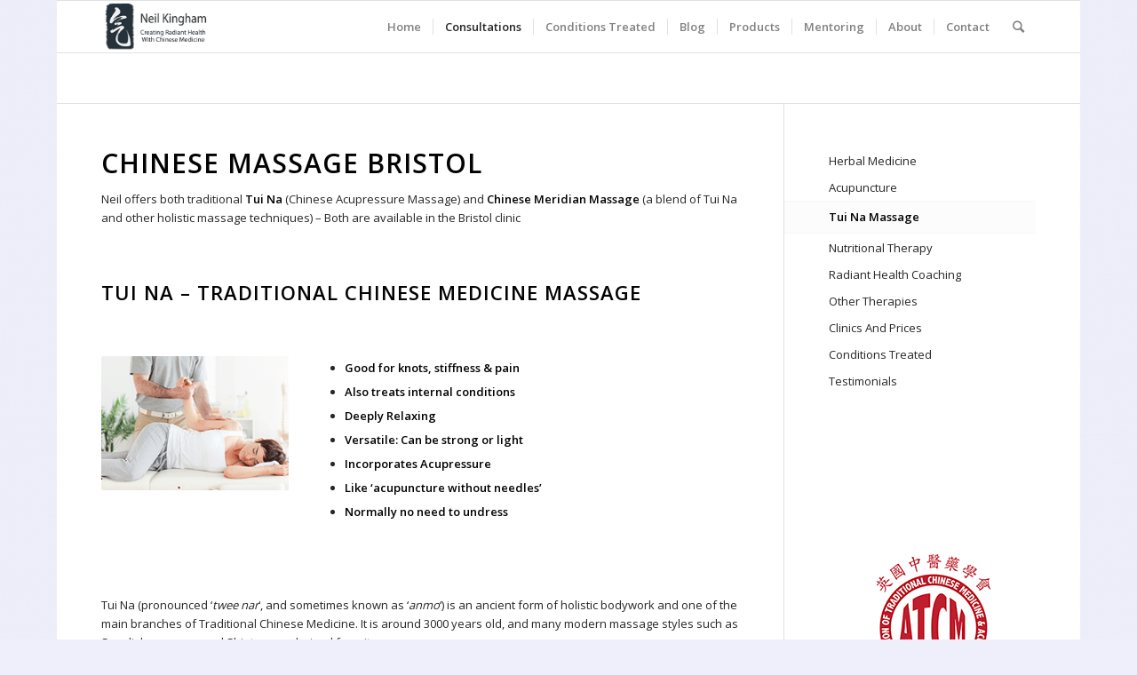

--- FILE ---
content_type: text/html; charset=UTF-8
request_url: https://www.neilkingham.com/consultations/tuinamassage/?s=
body_size: 15985
content:
<!DOCTYPE html>
<html lang="en-US" class="html_boxed responsive av-preloader-disabled av-custom-lightbox  html_header_top html_logo_left html_main_nav_header html_menu_right html_large html_header_sticky html_header_shrinking html_mobile_menu_phone html_header_searchicon html_content_align_center html_header_unstick_top_disabled html_header_stretch_disabled html_av-submenu-hidden html_av-submenu-display-click html_av-overlay-side html_av-overlay-side-classic html_av-submenu-noclone html_entry_id_1661 av-no-preview html_text_menu_active ">
<head>
<meta charset="UTF-8" />


<!-- mobile setting -->
<meta name="viewport" content="width=device-width, initial-scale=1, maximum-scale=1">

<!-- Scripts/CSS and wp_head hook -->
<meta name='robots' content='index, follow, max-image-preview:large, max-snippet:-1, max-video-preview:-1' />
<!-- Page hiding snippet (recommended)  -->
<style>.async-hide { opacity: 0 !important} </style>
<script>(function(a,s,y,n,c,h,i,d,e){s.className+=' '+y;h.start=1*new Date;
h.end=i=function(){s.className=s.className.replace(RegExp(' ?'+y),'')};
(a[n]=a[n]||[]).hide=h;setTimeout(function(){i();h.end=null},c);h.timeout=c;
})(window,document.documentElement,'async-hide','dataLayer',4000,
{'GTM-P6RT4KL':true});</script>


<!-- Google analytics code  -->
<script>
  (function(i,s,o,g,r,a,m){i['GoogleAnalyticsObject']=r;i[r]=i[r]||function(){
  (i[r].q=i[r].q||[]).push(arguments)},i[r].l=1*new Date();a=s.createElement(o),
  m=s.getElementsByTagName(o)[0];a.async=1;a.src=g;m.parentNode.insertBefore(a,m)
  })(window,document,'script','https://www.google-analytics.com/analytics.js','ga');
  ga('create', 'UA-19291750-1', 'auto');
  ga('require', 'GTM-P6RT4KL');
  ga('send', 'pageview');
</script>


	<!-- This site is optimized with the Yoast SEO plugin v26.8 - https://yoast.com/product/yoast-seo-wordpress/ -->
	<title>Tui Na Massage Bristol And South Wales | Neil Kingham</title>
	<meta name="description" content="Tui Na Chinese Massage Bristol. Traditional tuina massage from an experienced massage therapist, 14 year in practice | Central Bristol Clinic." />
	<link rel="canonical" href="https://www.neilkingham.com/consultations/tuinamassage/" />
	<meta property="og:locale" content="en_US" />
	<meta property="og:type" content="article" />
	<meta property="og:title" content="Tui Na Massage Bristol And South Wales | Neil Kingham" />
	<meta property="og:description" content="Tui Na Chinese Massage Bristol. Traditional tuina massage from an experienced massage therapist, 14 year in practice | Central Bristol Clinic." />
	<meta property="og:url" content="https://www.neilkingham.com/consultations/tuinamassage/" />
	<meta property="og:site_name" content="Neil Kingham" />
	<meta property="article:publisher" content="https://www.facebook.com/pages/Neil-Kingham-Chinese-Health-Arts/32912556566" />
	<meta property="article:modified_time" content="2024-12-04T14:39:26+00:00" />
	<meta name="twitter:card" content="summary_large_image" />
	<meta name="twitter:site" content="@neilkingham" />
	<meta name="twitter:label1" content="Est. reading time" />
	<meta name="twitter:data1" content="5 minutes" />
	<script type="application/ld+json" class="yoast-schema-graph">{"@context":"https://schema.org","@graph":[{"@type":"WebPage","@id":"https://www.neilkingham.com/consultations/tuinamassage/","url":"https://www.neilkingham.com/consultations/tuinamassage/","name":"Tui Na Massage Bristol And South Wales | Neil Kingham","isPartOf":{"@id":"https://www.neilkingham.com/#website"},"datePublished":"2015-04-15T11:34:37+00:00","dateModified":"2024-12-04T14:39:26+00:00","description":"Tui Na Chinese Massage Bristol. Traditional tuina massage from an experienced massage therapist, 14 year in practice | Central Bristol Clinic.","breadcrumb":{"@id":"https://www.neilkingham.com/consultations/tuinamassage/#breadcrumb"},"inLanguage":"en-US","potentialAction":[{"@type":"ReadAction","target":["https://www.neilkingham.com/consultations/tuinamassage/"]}]},{"@type":"BreadcrumbList","@id":"https://www.neilkingham.com/consultations/tuinamassage/#breadcrumb","itemListElement":[{"@type":"ListItem","position":1,"name":"Home","item":"https://www.neilkingham.com/home/"},{"@type":"ListItem","position":2,"name":"Consultations","item":"https://www.neilkingham.com/consultations/"},{"@type":"ListItem","position":3,"name":"Tui Na Massage"}]},{"@type":"WebSite","@id":"https://www.neilkingham.com/#website","url":"https://www.neilkingham.com/","name":"Neil Kingham","description":"Radiant Health with the Chinese Health Arts","potentialAction":[{"@type":"SearchAction","target":{"@type":"EntryPoint","urlTemplate":"https://www.neilkingham.com/?s={search_term_string}"},"query-input":{"@type":"PropertyValueSpecification","valueRequired":true,"valueName":"search_term_string"}}],"inLanguage":"en-US"}]}</script>
	<!-- / Yoast SEO plugin. -->


<link rel='dns-prefetch' href='//www.neilkingham.com' />
<link rel='dns-prefetch' href='//v0.wordpress.com' />
<link rel='preconnect' href='//i0.wp.com' />
<link rel='preconnect' href='//c0.wp.com' />
<link rel="alternate" type="application/rss+xml" title="Neil Kingham &raquo; Feed" href="https://www.neilkingham.com/feed/" />
<link rel="alternate" type="application/rss+xml" title="Neil Kingham &raquo; Comments Feed" href="https://www.neilkingham.com/comments/feed/" />
<link rel="alternate" title="oEmbed (JSON)" type="application/json+oembed" href="https://www.neilkingham.com/wp-json/oembed/1.0/embed?url=https%3A%2F%2Fwww.neilkingham.com%2Fconsultations%2Ftuinamassage%2F" />
<link rel="alternate" title="oEmbed (XML)" type="text/xml+oembed" href="https://www.neilkingham.com/wp-json/oembed/1.0/embed?url=https%3A%2F%2Fwww.neilkingham.com%2Fconsultations%2Ftuinamassage%2F&#038;format=xml" />

<!-- google webfont font replacement -->

			<script type='text/javascript'>
			if(!document.cookie.match(/aviaPrivacyGoogleWebfontsDisabled/)){
				(function() {
					var f = document.createElement('link');
					
					f.type 	= 'text/css';
					f.rel 	= 'stylesheet';
					f.href 	= '//fonts.googleapis.com/css?family=Open+Sans:400,600';
					f.id 	= 'avia-google-webfont';
					
					document.getElementsByTagName('head')[0].appendChild(f);
				})();
			}
			</script>
			<style id='wp-img-auto-sizes-contain-inline-css' type='text/css'>
img:is([sizes=auto i],[sizes^="auto," i]){contain-intrinsic-size:3000px 1500px}
/*# sourceURL=wp-img-auto-sizes-contain-inline-css */
</style>
<style id='wp-emoji-styles-inline-css' type='text/css'>

	img.wp-smiley, img.emoji {
		display: inline !important;
		border: none !important;
		box-shadow: none !important;
		height: 1em !important;
		width: 1em !important;
		margin: 0 0.07em !important;
		vertical-align: -0.1em !important;
		background: none !important;
		padding: 0 !important;
	}
/*# sourceURL=wp-emoji-styles-inline-css */
</style>
<style id='wp-block-library-inline-css' type='text/css'>
:root{--wp-block-synced-color:#7a00df;--wp-block-synced-color--rgb:122,0,223;--wp-bound-block-color:var(--wp-block-synced-color);--wp-editor-canvas-background:#ddd;--wp-admin-theme-color:#007cba;--wp-admin-theme-color--rgb:0,124,186;--wp-admin-theme-color-darker-10:#006ba1;--wp-admin-theme-color-darker-10--rgb:0,107,160.5;--wp-admin-theme-color-darker-20:#005a87;--wp-admin-theme-color-darker-20--rgb:0,90,135;--wp-admin-border-width-focus:2px}@media (min-resolution:192dpi){:root{--wp-admin-border-width-focus:1.5px}}.wp-element-button{cursor:pointer}:root .has-very-light-gray-background-color{background-color:#eee}:root .has-very-dark-gray-background-color{background-color:#313131}:root .has-very-light-gray-color{color:#eee}:root .has-very-dark-gray-color{color:#313131}:root .has-vivid-green-cyan-to-vivid-cyan-blue-gradient-background{background:linear-gradient(135deg,#00d084,#0693e3)}:root .has-purple-crush-gradient-background{background:linear-gradient(135deg,#34e2e4,#4721fb 50%,#ab1dfe)}:root .has-hazy-dawn-gradient-background{background:linear-gradient(135deg,#faaca8,#dad0ec)}:root .has-subdued-olive-gradient-background{background:linear-gradient(135deg,#fafae1,#67a671)}:root .has-atomic-cream-gradient-background{background:linear-gradient(135deg,#fdd79a,#004a59)}:root .has-nightshade-gradient-background{background:linear-gradient(135deg,#330968,#31cdcf)}:root .has-midnight-gradient-background{background:linear-gradient(135deg,#020381,#2874fc)}:root{--wp--preset--font-size--normal:16px;--wp--preset--font-size--huge:42px}.has-regular-font-size{font-size:1em}.has-larger-font-size{font-size:2.625em}.has-normal-font-size{font-size:var(--wp--preset--font-size--normal)}.has-huge-font-size{font-size:var(--wp--preset--font-size--huge)}.has-text-align-center{text-align:center}.has-text-align-left{text-align:left}.has-text-align-right{text-align:right}.has-fit-text{white-space:nowrap!important}#end-resizable-editor-section{display:none}.aligncenter{clear:both}.items-justified-left{justify-content:flex-start}.items-justified-center{justify-content:center}.items-justified-right{justify-content:flex-end}.items-justified-space-between{justify-content:space-between}.screen-reader-text{border:0;clip-path:inset(50%);height:1px;margin:-1px;overflow:hidden;padding:0;position:absolute;width:1px;word-wrap:normal!important}.screen-reader-text:focus{background-color:#ddd;clip-path:none;color:#444;display:block;font-size:1em;height:auto;left:5px;line-height:normal;padding:15px 23px 14px;text-decoration:none;top:5px;width:auto;z-index:100000}html :where(.has-border-color){border-style:solid}html :where([style*=border-top-color]){border-top-style:solid}html :where([style*=border-right-color]){border-right-style:solid}html :where([style*=border-bottom-color]){border-bottom-style:solid}html :where([style*=border-left-color]){border-left-style:solid}html :where([style*=border-width]){border-style:solid}html :where([style*=border-top-width]){border-top-style:solid}html :where([style*=border-right-width]){border-right-style:solid}html :where([style*=border-bottom-width]){border-bottom-style:solid}html :where([style*=border-left-width]){border-left-style:solid}html :where(img[class*=wp-image-]){height:auto;max-width:100%}:where(figure){margin:0 0 1em}html :where(.is-position-sticky){--wp-admin--admin-bar--position-offset:var(--wp-admin--admin-bar--height,0px)}@media screen and (max-width:600px){html :where(.is-position-sticky){--wp-admin--admin-bar--position-offset:0px}}

/*# sourceURL=wp-block-library-inline-css */
</style><style id='global-styles-inline-css' type='text/css'>
:root{--wp--preset--aspect-ratio--square: 1;--wp--preset--aspect-ratio--4-3: 4/3;--wp--preset--aspect-ratio--3-4: 3/4;--wp--preset--aspect-ratio--3-2: 3/2;--wp--preset--aspect-ratio--2-3: 2/3;--wp--preset--aspect-ratio--16-9: 16/9;--wp--preset--aspect-ratio--9-16: 9/16;--wp--preset--color--black: #000000;--wp--preset--color--cyan-bluish-gray: #abb8c3;--wp--preset--color--white: #ffffff;--wp--preset--color--pale-pink: #f78da7;--wp--preset--color--vivid-red: #cf2e2e;--wp--preset--color--luminous-vivid-orange: #ff6900;--wp--preset--color--luminous-vivid-amber: #fcb900;--wp--preset--color--light-green-cyan: #7bdcb5;--wp--preset--color--vivid-green-cyan: #00d084;--wp--preset--color--pale-cyan-blue: #8ed1fc;--wp--preset--color--vivid-cyan-blue: #0693e3;--wp--preset--color--vivid-purple: #9b51e0;--wp--preset--gradient--vivid-cyan-blue-to-vivid-purple: linear-gradient(135deg,rgb(6,147,227) 0%,rgb(155,81,224) 100%);--wp--preset--gradient--light-green-cyan-to-vivid-green-cyan: linear-gradient(135deg,rgb(122,220,180) 0%,rgb(0,208,130) 100%);--wp--preset--gradient--luminous-vivid-amber-to-luminous-vivid-orange: linear-gradient(135deg,rgb(252,185,0) 0%,rgb(255,105,0) 100%);--wp--preset--gradient--luminous-vivid-orange-to-vivid-red: linear-gradient(135deg,rgb(255,105,0) 0%,rgb(207,46,46) 100%);--wp--preset--gradient--very-light-gray-to-cyan-bluish-gray: linear-gradient(135deg,rgb(238,238,238) 0%,rgb(169,184,195) 100%);--wp--preset--gradient--cool-to-warm-spectrum: linear-gradient(135deg,rgb(74,234,220) 0%,rgb(151,120,209) 20%,rgb(207,42,186) 40%,rgb(238,44,130) 60%,rgb(251,105,98) 80%,rgb(254,248,76) 100%);--wp--preset--gradient--blush-light-purple: linear-gradient(135deg,rgb(255,206,236) 0%,rgb(152,150,240) 100%);--wp--preset--gradient--blush-bordeaux: linear-gradient(135deg,rgb(254,205,165) 0%,rgb(254,45,45) 50%,rgb(107,0,62) 100%);--wp--preset--gradient--luminous-dusk: linear-gradient(135deg,rgb(255,203,112) 0%,rgb(199,81,192) 50%,rgb(65,88,208) 100%);--wp--preset--gradient--pale-ocean: linear-gradient(135deg,rgb(255,245,203) 0%,rgb(182,227,212) 50%,rgb(51,167,181) 100%);--wp--preset--gradient--electric-grass: linear-gradient(135deg,rgb(202,248,128) 0%,rgb(113,206,126) 100%);--wp--preset--gradient--midnight: linear-gradient(135deg,rgb(2,3,129) 0%,rgb(40,116,252) 100%);--wp--preset--font-size--small: 13px;--wp--preset--font-size--medium: 20px;--wp--preset--font-size--large: 36px;--wp--preset--font-size--x-large: 42px;--wp--preset--spacing--20: 0.44rem;--wp--preset--spacing--30: 0.67rem;--wp--preset--spacing--40: 1rem;--wp--preset--spacing--50: 1.5rem;--wp--preset--spacing--60: 2.25rem;--wp--preset--spacing--70: 3.38rem;--wp--preset--spacing--80: 5.06rem;--wp--preset--shadow--natural: 6px 6px 9px rgba(0, 0, 0, 0.2);--wp--preset--shadow--deep: 12px 12px 50px rgba(0, 0, 0, 0.4);--wp--preset--shadow--sharp: 6px 6px 0px rgba(0, 0, 0, 0.2);--wp--preset--shadow--outlined: 6px 6px 0px -3px rgb(255, 255, 255), 6px 6px rgb(0, 0, 0);--wp--preset--shadow--crisp: 6px 6px 0px rgb(0, 0, 0);}:where(.is-layout-flex){gap: 0.5em;}:where(.is-layout-grid){gap: 0.5em;}body .is-layout-flex{display: flex;}.is-layout-flex{flex-wrap: wrap;align-items: center;}.is-layout-flex > :is(*, div){margin: 0;}body .is-layout-grid{display: grid;}.is-layout-grid > :is(*, div){margin: 0;}:where(.wp-block-columns.is-layout-flex){gap: 2em;}:where(.wp-block-columns.is-layout-grid){gap: 2em;}:where(.wp-block-post-template.is-layout-flex){gap: 1.25em;}:where(.wp-block-post-template.is-layout-grid){gap: 1.25em;}.has-black-color{color: var(--wp--preset--color--black) !important;}.has-cyan-bluish-gray-color{color: var(--wp--preset--color--cyan-bluish-gray) !important;}.has-white-color{color: var(--wp--preset--color--white) !important;}.has-pale-pink-color{color: var(--wp--preset--color--pale-pink) !important;}.has-vivid-red-color{color: var(--wp--preset--color--vivid-red) !important;}.has-luminous-vivid-orange-color{color: var(--wp--preset--color--luminous-vivid-orange) !important;}.has-luminous-vivid-amber-color{color: var(--wp--preset--color--luminous-vivid-amber) !important;}.has-light-green-cyan-color{color: var(--wp--preset--color--light-green-cyan) !important;}.has-vivid-green-cyan-color{color: var(--wp--preset--color--vivid-green-cyan) !important;}.has-pale-cyan-blue-color{color: var(--wp--preset--color--pale-cyan-blue) !important;}.has-vivid-cyan-blue-color{color: var(--wp--preset--color--vivid-cyan-blue) !important;}.has-vivid-purple-color{color: var(--wp--preset--color--vivid-purple) !important;}.has-black-background-color{background-color: var(--wp--preset--color--black) !important;}.has-cyan-bluish-gray-background-color{background-color: var(--wp--preset--color--cyan-bluish-gray) !important;}.has-white-background-color{background-color: var(--wp--preset--color--white) !important;}.has-pale-pink-background-color{background-color: var(--wp--preset--color--pale-pink) !important;}.has-vivid-red-background-color{background-color: var(--wp--preset--color--vivid-red) !important;}.has-luminous-vivid-orange-background-color{background-color: var(--wp--preset--color--luminous-vivid-orange) !important;}.has-luminous-vivid-amber-background-color{background-color: var(--wp--preset--color--luminous-vivid-amber) !important;}.has-light-green-cyan-background-color{background-color: var(--wp--preset--color--light-green-cyan) !important;}.has-vivid-green-cyan-background-color{background-color: var(--wp--preset--color--vivid-green-cyan) !important;}.has-pale-cyan-blue-background-color{background-color: var(--wp--preset--color--pale-cyan-blue) !important;}.has-vivid-cyan-blue-background-color{background-color: var(--wp--preset--color--vivid-cyan-blue) !important;}.has-vivid-purple-background-color{background-color: var(--wp--preset--color--vivid-purple) !important;}.has-black-border-color{border-color: var(--wp--preset--color--black) !important;}.has-cyan-bluish-gray-border-color{border-color: var(--wp--preset--color--cyan-bluish-gray) !important;}.has-white-border-color{border-color: var(--wp--preset--color--white) !important;}.has-pale-pink-border-color{border-color: var(--wp--preset--color--pale-pink) !important;}.has-vivid-red-border-color{border-color: var(--wp--preset--color--vivid-red) !important;}.has-luminous-vivid-orange-border-color{border-color: var(--wp--preset--color--luminous-vivid-orange) !important;}.has-luminous-vivid-amber-border-color{border-color: var(--wp--preset--color--luminous-vivid-amber) !important;}.has-light-green-cyan-border-color{border-color: var(--wp--preset--color--light-green-cyan) !important;}.has-vivid-green-cyan-border-color{border-color: var(--wp--preset--color--vivid-green-cyan) !important;}.has-pale-cyan-blue-border-color{border-color: var(--wp--preset--color--pale-cyan-blue) !important;}.has-vivid-cyan-blue-border-color{border-color: var(--wp--preset--color--vivid-cyan-blue) !important;}.has-vivid-purple-border-color{border-color: var(--wp--preset--color--vivid-purple) !important;}.has-vivid-cyan-blue-to-vivid-purple-gradient-background{background: var(--wp--preset--gradient--vivid-cyan-blue-to-vivid-purple) !important;}.has-light-green-cyan-to-vivid-green-cyan-gradient-background{background: var(--wp--preset--gradient--light-green-cyan-to-vivid-green-cyan) !important;}.has-luminous-vivid-amber-to-luminous-vivid-orange-gradient-background{background: var(--wp--preset--gradient--luminous-vivid-amber-to-luminous-vivid-orange) !important;}.has-luminous-vivid-orange-to-vivid-red-gradient-background{background: var(--wp--preset--gradient--luminous-vivid-orange-to-vivid-red) !important;}.has-very-light-gray-to-cyan-bluish-gray-gradient-background{background: var(--wp--preset--gradient--very-light-gray-to-cyan-bluish-gray) !important;}.has-cool-to-warm-spectrum-gradient-background{background: var(--wp--preset--gradient--cool-to-warm-spectrum) !important;}.has-blush-light-purple-gradient-background{background: var(--wp--preset--gradient--blush-light-purple) !important;}.has-blush-bordeaux-gradient-background{background: var(--wp--preset--gradient--blush-bordeaux) !important;}.has-luminous-dusk-gradient-background{background: var(--wp--preset--gradient--luminous-dusk) !important;}.has-pale-ocean-gradient-background{background: var(--wp--preset--gradient--pale-ocean) !important;}.has-electric-grass-gradient-background{background: var(--wp--preset--gradient--electric-grass) !important;}.has-midnight-gradient-background{background: var(--wp--preset--gradient--midnight) !important;}.has-small-font-size{font-size: var(--wp--preset--font-size--small) !important;}.has-medium-font-size{font-size: var(--wp--preset--font-size--medium) !important;}.has-large-font-size{font-size: var(--wp--preset--font-size--large) !important;}.has-x-large-font-size{font-size: var(--wp--preset--font-size--x-large) !important;}
/*# sourceURL=global-styles-inline-css */
</style>

<style id='classic-theme-styles-inline-css' type='text/css'>
/*! This file is auto-generated */
.wp-block-button__link{color:#fff;background-color:#32373c;border-radius:9999px;box-shadow:none;text-decoration:none;padding:calc(.667em + 2px) calc(1.333em + 2px);font-size:1.125em}.wp-block-file__button{background:#32373c;color:#fff;text-decoration:none}
/*# sourceURL=/wp-includes/css/classic-themes.min.css */
</style>
<link rel='stylesheet' id='gdpr-css' href='https://www.neilkingham.com/wp-content/plugins/gdpr/dist/css/public.css?ver=2.1.2' type='text/css' media='all' />
<link rel='stylesheet' id='avia-merged-styles-css' href='https://www.neilkingham.com/wp-content/uploads/dynamic_avia/avia-merged-styles-dcaf301aaeb8489d0758b0bc82c7aa43.css' type='text/css' media='all' />
<script type="text/javascript" src="https://c0.wp.com/c/6.9/wp-includes/js/jquery/jquery.min.js" id="jquery-core-js"></script>
<script type="text/javascript" src="https://c0.wp.com/c/6.9/wp-includes/js/jquery/jquery-migrate.min.js" id="jquery-migrate-js"></script>
<script type="text/javascript" id="gdpr-js-extra">
/* <![CDATA[ */
var GDPR = {"ajaxurl":"https://www.neilkingham.com/wp-admin/admin-ajax.php","logouturl":"","i18n":{"aborting":"Aborting","logging_out":"You are being logged out.","continue":"Continue","cancel":"Cancel","ok":"OK","close_account":"Close your account?","close_account_warning":"Your account will be closed and all data will be permanently deleted and cannot be recovered. Are you sure?","are_you_sure":"Are you sure?","policy_disagree":"By disagreeing you will no longer have access to our site and will be logged out."},"is_user_logged_in":"","refresh":"1"};
//# sourceURL=gdpr-js-extra
/* ]]> */
</script>
<script type="text/javascript" src="https://www.neilkingham.com/wp-content/plugins/gdpr/dist/js/public.js?ver=2.1.2" id="gdpr-js"></script>
<script type="text/javascript" src="https://www.neilkingham.com/wp-content/plugins/intelly-countdown/assets/deps/moment/moment.js?v=2.0.8&amp;ver=6.9" id="ICP__moment-js"></script>
<script type="text/javascript" src="https://www.neilkingham.com/wp-content/plugins/intelly-countdown/assets/js/icp.library.js?v=2.0.8&amp;ver=6.9" id="ICP__icp.library-js"></script>
<link rel="https://api.w.org/" href="https://www.neilkingham.com/wp-json/" /><link rel="alternate" title="JSON" type="application/json" href="https://www.neilkingham.com/wp-json/wp/v2/pages/1661" /><link rel="EditURI" type="application/rsd+xml" title="RSD" href="https://www.neilkingham.com/xmlrpc.php?rsd" />
<meta name="generator" content="WordPress 6.9" />
<link rel='shortlink' href='https://wp.me/P7yeYq-qN' />
<link rel="profile" href="http://gmpg.org/xfn/11" />
<link rel="alternate" type="application/rss+xml" title="Neil Kingham RSS2 Feed" href="https://www.neilkingham.com/feed/" />
<link rel="pingback" href="https://www.neilkingham.com/xmlrpc.php" />
<!--[if lt IE 9]><script src="https://www.neilkingham.com/wp-content/themes/enfold/js/html5shiv.js"></script><![endif]-->


<!-- To speed up the rendering and to display the site as fast as possible to the user we include some styles and scripts for above the fold content inline -->
<script type="text/javascript">'use strict';var avia_is_mobile=!1;if(/Android|webOS|iPhone|iPad|iPod|BlackBerry|IEMobile|Opera Mini/i.test(navigator.userAgent)&&'ontouchstart' in document.documentElement){avia_is_mobile=!0;document.documentElement.className+=' avia_mobile '}
else{document.documentElement.className+=' avia_desktop '};document.documentElement.className+=' js_active ';(function(){var e=['-webkit-','-moz-','-ms-',''],n='';for(var t in e){if(e[t]+'transform' in document.documentElement.style){document.documentElement.className+=' avia_transform ';n=e[t]+'transform'};if(e[t]+'perspective' in document.documentElement.style)document.documentElement.className+=' avia_transform3d '};if(typeof document.getElementsByClassName=='function'&&typeof document.documentElement.getBoundingClientRect=='function'&&avia_is_mobile==!1){if(n&&window.innerHeight>0){setTimeout(function(){var e=0,o={},a=0,t=document.getElementsByClassName('av-parallax'),i=window.pageYOffset||document.documentElement.scrollTop;for(e=0;e<t.length;e++){t[e].style.top='0px';o=t[e].getBoundingClientRect();a=Math.ceil((window.innerHeight+i-o.top)*0.3);t[e].style[n]='translate(0px, '+a+'px)';t[e].style.top='auto';t[e].className+=' enabled-parallax '}},50)}}})();</script><style type='text/css'>
@font-face {font-family: 'entypo-fontello'; font-weight: normal; font-style: normal;
src: url('https://www.neilkingham.com/wp-content/themes/enfold/config-templatebuilder/avia-template-builder/assets/fonts/entypo-fontello.eot');
src: url('https://www.neilkingham.com/wp-content/themes/enfold/config-templatebuilder/avia-template-builder/assets/fonts/entypo-fontello.eot?#iefix') format('embedded-opentype'), 
url('https://www.neilkingham.com/wp-content/themes/enfold/config-templatebuilder/avia-template-builder/assets/fonts/entypo-fontello.woff') format('woff'), 
url('https://www.neilkingham.com/wp-content/themes/enfold/config-templatebuilder/avia-template-builder/assets/fonts/entypo-fontello.ttf') format('truetype'), 
url('https://www.neilkingham.com/wp-content/themes/enfold/config-templatebuilder/avia-template-builder/assets/fonts/entypo-fontello.svg#entypo-fontello') format('svg');
} #top .avia-font-entypo-fontello, body .avia-font-entypo-fontello, html body [data-av_iconfont='entypo-fontello']:before{ font-family: 'entypo-fontello'; }
</style>

<!--
Debugging Info for Theme support: 

Theme: Enfold
Version: 4.4.1
Installed: enfold
AviaFramework Version: 4.7
AviaBuilder Version: 0.9.5
aviaElementManager Version: 1.0.1
ML:2048-PU:21-PLA:16
WP:6.9
Compress: CSS:all theme files - JS:all theme files
Updates: enabled
PLAu:12
-->
</head>




<body id="top" class="wp-singular page-template-default page page-id-1661 page-child parent-pageid-1693 wp-theme-enfold  rtl_columns boxed open_sans" itemscope="itemscope" itemtype="https://schema.org/WebPage" >



	
	<div id='wrap_all'>

	
<header id='header' class='all_colors header_color light_bg_color  av_header_top av_logo_left av_main_nav_header av_menu_right av_large av_header_sticky av_header_shrinking av_header_stretch_disabled av_mobile_menu_phone av_header_searchicon av_header_unstick_top_disabled av_seperator_small_border av_bottom_nav_disabled '  role="banner" itemscope="itemscope" itemtype="https://schema.org/WPHeader" >

		<div  id='header_main' class='container_wrap container_wrap_logo'>
	
        <div class='container av-logo-container'><div class='inner-container'><span class='logo'><a href='https://www.neilkingham.com/'><img height='100' width='300' src='https://www.neilkingham.com/wp-content/uploads/2016/04/logo-painted.gif' alt='Neil Kingham' /></a></span><nav class='main_menu' data-selectname='Select a page'  role="navigation" itemscope="itemscope" itemtype="https://schema.org/SiteNavigationElement" ><div class="avia-menu av-main-nav-wrap"><ul id="avia-menu" class="menu av-main-nav"><li id="menu-item-2026" class="menu-item menu-item-type-post_type menu-item-object-page menu-item-home menu-item-top-level menu-item-top-level-1"><a href="https://www.neilkingham.com/" itemprop="url"><span class="avia-bullet"></span><span class="avia-menu-text">Home</span><span class="avia-menu-fx"><span class="avia-arrow-wrap"><span class="avia-arrow"></span></span></span></a></li>
<li id="menu-item-1738" class="menu-item menu-item-type-post_type menu-item-object-page current-page-ancestor current-menu-ancestor current-menu-parent current-page-parent current_page_parent current_page_ancestor menu-item-has-children menu-item-mega-parent  menu-item-top-level menu-item-top-level-2"><a href="https://www.neilkingham.com/consultations/" itemprop="url"><span class="avia-bullet"></span><span class="avia-menu-text">Consultations</span><span class="avia-menu-fx"><span class="avia-arrow-wrap"><span class="avia-arrow"></span></span></span></a>
<div class='avia_mega_div avia_mega6 twelve units'>

<ul class="sub-menu">
	<li id="menu-item-2999" class="menu-item menu-item-type-post_type menu-item-object-page avia_mega_menu_columns_6 three units  avia_mega_menu_columns_first"><span class='mega_menu_title heading-color av-special-font'><a href='https://www.neilkingham.com/consultations/herbal-medicine/'>Herbal Medicine</a></span></li>
	<li id="menu-item-2994" class="menu-item menu-item-type-post_type menu-item-object-page avia_mega_menu_columns_6 three units "><span class='mega_menu_title heading-color av-special-font'><a href='https://www.neilkingham.com/consultations/bristolacupuncture/'>Acupuncture</a></span></li>
	<li id="menu-item-2995" class="menu-item menu-item-type-post_type menu-item-object-page current-menu-item page_item page-item-1661 current_page_item avia_mega_menu_columns_6 three units "><span class='mega_menu_title heading-color av-special-font'><a href='https://www.neilkingham.com/consultations/tuinamassage/'>Tui Na Massage</a></span></li>
	<li id="menu-item-2996" class="menu-item menu-item-type-post_type menu-item-object-page avia_mega_menu_columns_6 three units "><span class='mega_menu_title heading-color av-special-font'><a href='https://www.neilkingham.com/consultations/nutrition-bristol-online/'>Nutrition</a></span></li>
	<li id="menu-item-2997" class="menu-item menu-item-type-post_type menu-item-object-page avia_mega_menu_columns_6 three units "><span class='mega_menu_title heading-color av-special-font'><a href='https://www.neilkingham.com/consultations/other-therapies/'>Other Therapies</a></span></li>
	<li id="menu-item-2998" class="menu-item menu-item-type-post_type menu-item-object-page avia_mega_menu_columns_6 three units avia_mega_menu_columns_last"><span class='mega_menu_title heading-color av-special-font'><a href='https://www.neilkingham.com/consultations/clinics/'>Clinics And Prices</a></span></li>

</ul><ul class="sub-menu avia_mega_hr">
	<li id="menu-item-3801" class="menu-item menu-item-type-post_type menu-item-object-page avia_mega_menu_columns_1 three units avia_mega_menu_columns_last avia_mega_menu_columns_first"><span class='mega_menu_title heading-color av-special-font'><a href='https://www.neilkingham.com/consultations/feedback/'>Testimonials</a></span></li>
</ul>

</div>
</li>
<li id="menu-item-3000" class="menu-item menu-item-type-post_type menu-item-object-page menu-item-top-level menu-item-top-level-3"><a href="https://www.neilkingham.com/consultations/conditions-treated/" itemprop="url"><span class="avia-bullet"></span><span class="avia-menu-text">Conditions Treated</span><span class="avia-menu-fx"><span class="avia-arrow-wrap"><span class="avia-arrow"></span></span></span></a></li>
<li id="menu-item-655" class="menu-item menu-item-type-post_type menu-item-object-page menu-item-top-level menu-item-top-level-4"><a href="https://www.neilkingham.com/blog/" itemprop="url"><span class="avia-bullet"></span><span class="avia-menu-text">Blog</span><span class="avia-menu-fx"><span class="avia-arrow-wrap"><span class="avia-arrow"></span></span></span></a></li>
<li id="menu-item-750" class="menu-item menu-item-type-post_type menu-item-object-page menu-item-top-level menu-item-top-level-5"><a href="https://www.neilkingham.com/products/" itemprop="url"><span class="avia-bullet"></span><span class="avia-menu-text">Products</span><span class="avia-menu-fx"><span class="avia-arrow-wrap"><span class="avia-arrow"></span></span></span></a></li>
<li id="menu-item-2015" class="menu-item menu-item-type-post_type menu-item-object-page menu-item-top-level menu-item-top-level-6"><a href="https://www.neilkingham.com/mentoring/" itemprop="url"><span class="avia-bullet"></span><span class="avia-menu-text">Mentoring</span><span class="avia-menu-fx"><span class="avia-arrow-wrap"><span class="avia-arrow"></span></span></span></a></li>
<li id="menu-item-475" class="menu-item menu-item-type-post_type menu-item-object-page menu-item-top-level menu-item-top-level-7"><a href="https://www.neilkingham.com/about/" itemprop="url"><span class="avia-bullet"></span><span class="avia-menu-text">About</span><span class="avia-menu-subtext">About Neil Neil has been involved in the Chinese healing arts for over 14 years. His interest in the area began with T’ai Chi and Qi Gong, and these disciplines remain an important part of his own practice today. He has trained in the UK and China, and runs a busy practice in the UK in Bristol and South Wales. He is a great believer in using the Chinese health arts to prevent illness and disease, and maintain optimum health. Neil is a respected writer and teacher in the field of Chinese medicine, and specialises in teaching the concepts and techniques of Chinese Medicine to lay audiences. He is also a founder member of the UK Register of Tui Na Chinese Massage. Neil is an experienced practitioner and course and workshop leader, and has worked in diverse settings with corporate groups, young sports-people, children with learning difficulties, and various health organisations. About this site This blog covers all aspects of the Chinese health arts, and related subjects: Tai Chi, Qi gong, Acupuncture, Tui Na massage and Acupressure, Diet and Nutrition, Herbs, Chinese medical theory, and lots more! If there is anything you would like to see, feel free to contact…</span><span class="avia-menu-fx"><span class="avia-arrow-wrap"><span class="avia-arrow"></span></span></span></a></li>
<li id="menu-item-476" class="menu-item menu-item-type-post_type menu-item-object-page menu-item-top-level menu-item-top-level-8"><a href="https://www.neilkingham.com/contact/" itemprop="url"><span class="avia-bullet"></span><span class="avia-menu-text">Contact</span><span class="avia-menu-subtext">For further information, or if you have any questions, please use the form below Name: Email: Enquiry:</span><span class="avia-menu-fx"><span class="avia-arrow-wrap"><span class="avia-arrow"></span></span></span></a></li>
<li id="menu-item-search" class="noMobile menu-item menu-item-search-dropdown menu-item-avia-special">
							<a href="?s=" data-avia-search-tooltip="

&lt;form action=&quot;https://www.neilkingham.com/&quot; id=&quot;searchform&quot; method=&quot;get&quot; class=&quot;&quot;&gt;
	&lt;div&gt;
		&lt;input type=&quot;submit&quot; value=&quot;&quot; id=&quot;searchsubmit&quot; class=&quot;button avia-font-entypo-fontello&quot; /&gt;
		&lt;input type=&quot;text&quot; id=&quot;s&quot; name=&quot;s&quot; value=&quot;&quot; placeholder='Search' /&gt;
			&lt;/div&gt;
&lt;/form&gt;" aria-hidden='true' data-av_icon='' data-av_iconfont='entypo-fontello'><span class="avia_hidden_link_text">Search</span></a>
	        		   </li><li class="av-burger-menu-main menu-item-avia-special ">
	        			<a href="#">
							<span class="av-hamburger av-hamburger--spin av-js-hamburger">
					        <span class="av-hamburger-box">
						          <span class="av-hamburger-inner"></span>
						          <strong>Menu</strong>
					        </span>
							</span>
						</a>
	        		   </li></ul></div></nav></div> </div> 
		<!-- end container_wrap-->
		</div>
		
		<div class='header_bg'></div>

<!-- end header -->
</header>
		
	<div id='main' class='all_colors' data-scroll-offset='116'>

	<div  class='main_color container_wrap_first container_wrap sidebar_right'   ><div class='container' ><main  role="main" itemprop="mainContentOfPage"  class='template-page content  av-content-small alpha units'><div class='post-entry post-entry-type-page post-entry-1661'><div class='entry-content-wrapper clearfix'><div class="flex_column av_one_full  flex_column_div first  avia-builder-el-0  el_before_av_one_full  avia-builder-el-first  " ><section class="av_textblock_section "  itemscope="itemscope" itemtype="https://schema.org/CreativeWork" ><div class='avia_textblock  '   itemprop="text" ><h1>Chinese Massage Bristol</h1>
<p>Neil offers both traditional<strong> Tui Na</strong> (Chinese Acupressure Massage) and <strong>Chinese Meridian Massage</strong> (a blend of Tui Na and other holistic massage techniques) &#8211; Both are available in the Bristol clinic</p>
</div></section></div><div class="flex_column av_one_full  flex_column_div first  avia-builder-el-2  el_after_av_one_full  el_before_av_one_third  column-top-margin" ><section class="av_textblock_section "  itemscope="itemscope" itemtype="https://schema.org/CreativeWork" ><div class='avia_textblock  '   itemprop="text" ><h2>Tui Na &#8211; Traditional Chinese Medicine Massage</h2>
</div></section></div></p>
<div class="flex_column av_one_third  flex_column_div first  avia-builder-el-4  el_after_av_one_full  el_before_av_two_third  column-top-margin" ><div class='avia-image-container  av-styling-    avia-builder-el-5  avia-builder-el-no-sibling  avia-align-center '  itemprop="ImageObject" itemscope="itemscope" itemtype="https://schema.org/ImageObject"  ><div class='avia-image-container-inner'><div class='avia-image-overlay-wrap'><img class='avia_image ' src='https://i0.wp.com/www.neilkingham.com/wp-content/uploads/2015/04/tuinamassage.gif?fit=247%2C177&ssl=1' alt='tuina massage' title='tuina massage' height="177"width="247"  itemprop="thumbnailUrl"  /></div></div></div></div>
<div class="flex_column av_two_third  flex_column_div av-zero-column-padding   avia-builder-el-6  el_after_av_one_third  el_before_av_one_full  column-top-margin" style='border-radius:0px; '><section class="av_textblock_section "  itemscope="itemscope" itemtype="https://schema.org/CreativeWork" ><div class='avia_textblock  '   itemprop="text" ><ul>
<li><strong>Good for knots, stiffness &#038; pain</strong></li>
<li><strong>Also treats internal conditions</strong></li>
<li><strong>Deeply Relaxing</strong></li>
<li><strong>Versatile: Can be strong or light</strong></li>
<li><strong>Incorporates Acupressure</strong></li>
<li><strong>Like &#8216;acupuncture without needles&#8217;</strong></li>
<li><strong>Normally no need to undress</strong></li>
</ul>
</div></section></div>
<div class="flex_column av_one_full  flex_column_div first  avia-builder-el-8  el_after_av_two_third  el_before_av_one_full  column-top-margin" ><section class="av_textblock_section "  itemscope="itemscope" itemtype="https://schema.org/CreativeWork" ><div class='avia_textblock  '   itemprop="text" ><p>Tui Na (pronounced &#8216;<em>twee nar</em>&#8216;, and sometimes known as &#8216;<em>anmo</em>&#8216;) is an ancient form of holistic bodywork and one of the main branches of Traditional Chinese Medicine. It is around 3000 years old, and many modern massage styles such as Swedish massage and Shiatsu are derived from it.</p>
<p>As a truly holistic massage, it is effective for all manner of <strong>physical and muscular problems</strong> and is also a kind of &#8216;acupuncture without needles&#8217; which is able to treat the same <strong>internal conditions</strong> as acupuncture.</p>
<p>Tui Na massage therapists work with both the physical body and the energetic body; They use what you would recognize as massage techniques to ease the knots and tension out of muscles, and at the same time work with the meridians and acupoints to regulate and balance the flow of energy (Qi).</p>
<p>Sometimes, Chinese Tui Na is called<strong> &#8216;acupressure massage</strong>&#8216; as it uses acupressure, and other manual techniques, to stimulate the same points that are used in acupuncture.</p>
<h2>What Does Tui Na Massage Therapy Feel Like?</h2>
<p>Tui Na massage can be broadly divided into Yin and Yang styles.<em><strong> Yin Style Tui Na</strong></em>, sometimes called &#8216;Qi Gong Tui Na&#8217; is a very gentle healing practice using a light touch. It regulates and balances the energy (Qi), clearing stagnation and strengthening organ function. It is a deeply <strong>calming and relaxing</strong> massage treatment and is suitable for all internal conditions, stress management and for those who prefer a light touch or who dislike strong massage.</p>
<p><em><strong>Yang style Tui Na</strong></em> is a more physical treatment that uses <em>deep penetrating techniques</em> to break down muscular tension. It is extremely effective on <strong>knots and tight muscles</strong>, but without being painful as some deep massages can be. It is similar to deep tissue massage or sports massage and is very effective for pain relief and very tense or knotted muscles.</p>
<p align="left">In actual fact, the skilled practitioner will use both Yin and Yang techniques as required, and most treatments are somewhere between the 2 extremes. There are no set routines, and treatments are always<strong> tailored to each person </strong>depending on individual needs. Although there may be tender areas, it will never be painful!</p>
<p align="left">Tui Na massages are performed through clothing, so it&#8217;s best to wear something light and comfortable.</p>
<h2>What Can Tui Na Treat?<img data-recalc-dims="1" fetchpriority="high" decoding="async" class="size-full wp-image-2408 alignright" src="https://i0.wp.com/www.neilkingham.com/wp-content/uploads/2015/04/tuina.png?resize=300%2C200" alt="tuina" width="300" height="200" /></h2>
<p>The theory of Tui Na massage is the same as that of Acupuncture, so it has the same detailed diagnostic methods and complex understanding of the body and mind, and it can be used as an effective alternative to acupuncture treatment. This is what marks it as separate from most other massages. In Tui Na, the therapy is inseparable from the theory.</p>
<p>This holistic approach makes Tui Na suitable for far more than just <strong>muscular</strong> problems. In fact, it can be successfully used for the same kinds of conditions as acupuncture, and is the best kind of massage for treating <strong>respiratory, circulatory, digestive, psychoemotional</strong> and <strong>hormonal</strong> as well as other more internal health conditions. As well as its use for specific problems and illnesses, tui na massage benefits overall well-being and health maintenance.</p>
<p>Tui Na is rapidly gaining exposure and popularity in the UK. The newly formed <a href="http://www.ukrtcm.org">Register of Tui Na Chinese Massage</a>, of which Neil is a founding member, has been created to ensure high standards of training and practice, allowing members of the public to ensure that they in the hands of a skilled and fully qualified practitioner.</p>
<p>For more information, see <a title="Conditions Treated" href="https://neilkingham.com/consultations/conditions-treated/">conditions treated</a></p>
</div></section></div>
<div class="flex_column av_one_full  flex_column_div first  avia-builder-el-10  el_after_av_one_full  el_before_av_one_third  column-top-margin" ><section class="av_textblock_section "  itemscope="itemscope" itemtype="https://schema.org/CreativeWork" ><div class='avia_textblock  '   itemprop="text" ><h2>Chinese Meridian Massage</h2>
</div></section></div>
<div class="flex_column av_one_third  flex_column_div first  avia-builder-el-12  el_after_av_one_full  el_before_av_two_third  column-top-margin" ><div class='avia-image-container  av-styling-    avia-builder-el-13  avia-builder-el-no-sibling  avia-align-center '  itemprop="ImageObject" itemscope="itemscope" itemtype="https://schema.org/ImageObject"  ><div class='avia-image-container-inner'><div class='avia-image-overlay-wrap'><img class='avia_image ' src='https://i0.wp.com/www.neilkingham.com/wp-content/uploads/2015/04/massage2.jpg?fit=275%2C183&ssl=1' alt='oil massage' title='oil massage' height="183"width="275"  itemprop="thumbnailUrl"  /></div></div></div></div>
<div class="flex_column av_two_third  flex_column_div av-zero-column-padding   avia-builder-el-14  el_after_av_one_third  el_before_av_one_full  column-top-margin" style='border-radius:0px; '><section class="av_textblock_section "  itemscope="itemscope" itemtype="https://schema.org/CreativeWork" ><div class='avia_textblock  '   itemprop="text" ><ul>
<li><strong>Deeply Relaxing &#038; Nurturing</strong></li>
<li><strong>Full Body Massage</strong></li>
<li><strong>Regulating &#038; Harmonising</strong></li>
<li><strong>Encourages opening and connection</strong></li>
<li><strong>Oil Based Massage</strong></li>
</ul>
</div></section></div>
<div class="flex_column av_one_full  flex_column_div first  avia-builder-el-16  el_after_av_two_third  el_before_av_one_full  column-top-margin" ><section class="av_textblock_section "  itemscope="itemscope" itemtype="https://schema.org/CreativeWork" ><div class='avia_textblock  '   itemprop="text" ><p>Meridian Massage is a unique blend of Tui Na and a range of other massage techniques, performed using oil. It draws influence from tui na, qi gong and Hawaiian lomi-lomi massage.</p>
<p>This is a fluid, flowing and rhythmic style of massage that uses long flowing strokes of moderate pressure, and is adapted to your own personal needs and preferences &#8211; every time will be different. It is the ideal choice if you prefer oil-based rather than clothed massage, or just want to<strong> relax and &#8216;let-go&#8217;</strong>.</p>
<p>It is a healing on all levels, and deeply relaxing, and encourages physical, mental emotional and spiritual unfolding and letting-go.  It will leave you feeling loose, relaxed, and calm</p>
<p>Using traditional Tui Na theory, the massage encourages Qi flow throughout the body, and removes blockages and stagnation. The holding or pressing of acupoints further enhances balance and wellbeing.</p>
<p>This is a superb <strong>de-stressing</strong> massage, which can be used at times of particularly high stress, as relaxing &#8216;maintenance&#8217; session, or as a treat for yourself.</p>
<p>You will need to undress for this massage, to whatever level you are comfortable with, and your modest will be protected at all times.</p>
</div></section></div>
<div class="flex_column av_one_full  flex_column_div first  avia-builder-el-18  el_after_av_one_full  avia-builder-el-last  column-top-margin" ><section class="av_textblock_section "  itemscope="itemscope" itemtype="https://schema.org/CreativeWork" ><div class='avia_textblock  '   itemprop="text" ><h2 class="bloog2">Where Is It Available?</h2>
<p class="bloog2">Neil&#8217;s Bristol Massage and Acupuncture Clinic is situated on <strong>Cheltenham Road, Bristol.</strong></p>
<p align="justify">For more details and maps, please visit the <a title="Clinics And Prices" href="https://neilkingham.com/consultations/clinics/">clinics</a> page</p>
<p>For more information, or to book your free 30 minute discovery session, just <a title="Contact" href="https://neilkingham.com/contact/">call or email</a></p>
<div class="clr"></div>
</div></section></div>
</div></div></main><!-- close content main element --> <!-- section close by builder template --><aside class='sidebar sidebar_right smartphones_sidebar_active alpha units'  role="complementary" itemscope="itemscope" itemtype="https://schema.org/WPSideBar" ><div class='inner_sidebar extralight-border'><nav class='widget widget_nav_menu widget_nav_hide_child'><ul class='nested_nav'><li class="page_item page-item-2043"><a href="https://www.neilkingham.com/consultations/herbal-medicine/">Herbal Medicine</a></li>
<li class="page_item page-item-1999"><a href="https://www.neilkingham.com/consultations/bristolacupuncture/">Acupuncture</a></li>
<li class="page_item page-item-1661 current_page_item"><a href="https://www.neilkingham.com/consultations/tuinamassage/" aria-current="page">Tui Na Massage</a></li>
<li class="page_item page-item-1668"><a href="https://www.neilkingham.com/consultations/nutrition-bristol-online/">Nutritional Therapy</a></li>
<li class="page_item page-item-872"><a href="https://www.neilkingham.com/consultations/yang-sheng-health-coaching/">Radiant Health Coaching</a></li>
<li class="page_item page-item-1680"><a href="https://www.neilkingham.com/consultations/other-therapies/">Other Therapies</a></li>
<li class="page_item page-item-1686 page_item_has_children"><a href="https://www.neilkingham.com/consultations/clinics/">Clinics And Prices</a>
<ul class='children'>
	<li class="page_item page-item-1740"><a href="https://www.neilkingham.com/consultations/clinics/bristol/">Bristol</a></li>
	<li class="page_item page-item-1748"><a href="https://www.neilkingham.com/consultations/clinics/online/">Online</a></li>
</ul>
</li>
<li class="page_item page-item-1683"><a href="https://www.neilkingham.com/consultations/conditions-treated/">Conditions Treated</a></li>
<li class="page_item page-item-1689"><a href="https://www.neilkingham.com/consultations/feedback/">Testimonials</a></li>
</ul></nav><div id="text-16" class="widget clearfix widget_text">			<div class="textwidget"><div class="_form_1"></div><script src="https://neilkingham.activehosted.com/f/embed.php?id=1" type="text/javascript" charset="utf-8"></script></div>
		</div><div id="text-20" class="widget clearfix widget_text">			<div class="textwidget"><p align="center"><br>
<img data-recalc-dims="1" src="https://i0.wp.com/www.neilkingham.com/images/ATCM-Logo150.png?w=1500&#038;ssl=1"><br><br>
<img data-recalc-dims="1" src="https://i0.wp.com/www.neilkingham.com/images/ukrtcm-logo150.png?w=1500&#038;ssl=1" ><br><br>
<img data-recalc-dims="1" src="https://i0.wp.com/www.neilkingham.com/images/brcp-150.gif?w=1500&#038;ssl=1">

</p></div>
		</div></div></aside>		</div><!--end builder template--></div><!-- close default .container_wrap element -->						<div class='container_wrap footer_color' id='footer'>

					<div class='container'>

						<div class='flex_column av_one_third  first el_before_av_one_third'><section id="text-21" class="widget clearfix widget_text"><h3 class="widgettitle">BRISTOL CHINESE MEDICINE CLINIC</h3>			<div class="textwidget"><p>More information about Neil&#8217;s Bristol Acupuncture and Chinese Medicine clinic</p>
<p>Therapies:</p>
<p><a href="https://www.neilkingham.com/consultations/bristolacupuncture">Acupuncture</a> | <a href="https://www.neilkingham.com/consultations/herbal-medicine/">Chinese Herbal Medicine</a> | <a href="https://www.neilkingham.com/consultations/tuinamassage">Tui Na Massage</a> | <a href="https://www.neilkingham.com/consultations/nutrition">Nutritional Therapy</a> | <a href="https://www.neilkingham.com/consultations/yang-sheng-health-coaching">Radiant Health Coaching</a></p>
<p>Clinics details:</p>
<p><a href="https://www.neilkingham.com/clinics/bristol">Bristol Chinese Medicine Clinic</a><br />
<a href="https://www.neilkingham.com/consultations/clinics/online/">Online Consultations</a></p>
</div>
		<span class="seperator extralight-border"></span></section></div><div class='flex_column av_one_third  el_after_av_one_third  el_before_av_one_third '>
		<section id="recent-posts-5" class="widget clearfix widget_recent_entries">
		<h3 class="widgettitle">Recent Posts</h3>
		<ul>
											<li>
					<a href="https://www.neilkingham.com/2022/10/recommended-reading-breath-by-james-nestor/">Recommended Reading: Breath by James Nestor</a>
									</li>
											<li>
					<a href="https://www.neilkingham.com/2022/09/recommended-reading-atomic-habits-by-james-clear/">Recommended Reading: Atomic Habits by James Clear</a>
									</li>
											<li>
					<a href="https://www.neilkingham.com/2021/09/chinese-medicine-techniques/">Chinese Medicine Techniques</a>
									</li>
											<li>
					<a href="https://www.neilkingham.com/2020/11/long-covid-chinese-medicine/">Long COVID: Treating the long lasting effects of Coronavirus with Chinese Medicine</a>
									</li>
											<li>
					<a href="https://www.neilkingham.com/2020/03/chinese-herbal-medicine-for-coronavirus-covid-19/">Chinese Herbal Medicine For Coronavirus / COVID-19</a>
									</li>
					</ul>

		<span class="seperator extralight-border"></span></section></div><div class='flex_column av_one_third  el_after_av_one_third  el_before_av_one_third '><section id="text-7" class="widget clearfix widget_text"><h3 class="widgettitle">About Neil</h3>			<div class="textwidget"><p>Neil is a firm advocate of the use of Chinese health practices in the pursuit of optimum health. </p>
<p>He believes that holistic Chinese medicine techniques remain the best way to treat illness and improve health on all levels and is dedicated to spreading this message far and wide.</p>
<p>He teaches that everyone can improve their physical, mental, emotional and spiritual well-being, in a constant and ongoing 'Radiant Health Evolution'.</p>
<p>If you want to experience that evolution for yourself, you're in the right place.</p>
</div>
		<span class="seperator extralight-border"></span></section></div>

					</div>


				<!-- ####### END FOOTER CONTAINER ####### -->
				</div>

	


			

			
				<footer class='container_wrap socket_color' id='socket'  role="contentinfo" itemscope="itemscope" itemtype="https://schema.org/WPFooter" >
                    <div class='container'>

                        <span class='copyright'>© Copyright - Neil Kingham - <a rel='nofollow' href='https://kriesi.at'>Enfold WordPress Theme by Kriesi</a></span>

                        <ul class='noLightbox social_bookmarks icon_count_5'><li class='social_bookmarks_twitter av-social-link-twitter social_icon_1'><a target='_blank' href='https://twitter.com/neilkingham' aria-hidden='true' data-av_icon='' data-av_iconfont='entypo-fontello' title='Twitter'><span class='avia_hidden_link_text'>Twitter</span></a></li><li class='social_bookmarks_facebook av-social-link-facebook social_icon_2'><a target='_blank' href='https://www.facebook.com/pages/Neil-Kingham-Chinese-Health-Arts/32912556566' aria-hidden='true' data-av_icon='' data-av_iconfont='entypo-fontello' title='Facebook'><span class='avia_hidden_link_text'>Facebook</span></a></li><li class='social_bookmarks_gplus av-social-link-gplus social_icon_3'><a target='_blank' href='https://plus.google.com/101850972238441789111/posts' aria-hidden='true' data-av_icon='' data-av_iconfont='entypo-fontello' title='Gplus'><span class='avia_hidden_link_text'>Gplus</span></a></li><li class='social_bookmarks_youtube av-social-link-youtube social_icon_4'><a target='_blank' href='https://www.youtube.com/user/neilkingham' aria-hidden='true' data-av_icon='' data-av_iconfont='entypo-fontello' title='Youtube'><span class='avia_hidden_link_text'>Youtube</span></a></li><li class='social_bookmarks_linkedin av-social-link-linkedin social_icon_5'><a target='_blank' href='https://www.linkedin.com/in/neilkingham' aria-hidden='true' data-av_icon='' data-av_iconfont='entypo-fontello' title='Linkedin'><span class='avia_hidden_link_text'>Linkedin</span></a></li></ul>
                    </div>

	            <!-- ####### END SOCKET CONTAINER ####### -->
				</footer>


					<!-- end main -->
		</div>
		
		<!-- end wrap_all --></div>

<a href='#top' title='Scroll to top' id='scroll-top-link' aria-hidden='true' data-av_icon='' data-av_iconfont='entypo-fontello'><span class="avia_hidden_link_text">Scroll to top</span></a>

<div id="fb-root"></div>

<script type="speculationrules">
{"prefetch":[{"source":"document","where":{"and":[{"href_matches":"/*"},{"not":{"href_matches":["/wp-*.php","/wp-admin/*","/wp-content/uploads/*","/wp-content/*","/wp-content/plugins/*","/wp-content/themes/enfold/*","/*\\?(.+)"]}},{"not":{"selector_matches":"a[rel~=\"nofollow\"]"}},{"not":{"selector_matches":".no-prefetch, .no-prefetch a"}}]},"eagerness":"conservative"}]}
</script>


<div class="gdpr gdpr-overlay"></div>
<div class="gdpr gdpr-general-confirmation">
	<div class="gdpr-wrapper">
		<header>
			<div class="gdpr-box-title">
				<h3></h3>
				<span class="gdpr-close"></span>
			</div>
		</header>
		<div class="gdpr-content">
			<p></p>
		</div>
		<footer>
			<button class="gdpr-ok" data-callback="closeNotification">OK</button>
		</footer>
	</div>
</div>

 <script type='text/javascript'>
 /* <![CDATA[ */  
var avia_framework_globals = avia_framework_globals || {};
    avia_framework_globals.frameworkUrl = 'https://www.neilkingham.com/wp-content/themes/enfold/framework/';
    avia_framework_globals.installedAt = 'https://www.neilkingham.com/wp-content/themes/enfold/';
    avia_framework_globals.ajaxurl = 'https://www.neilkingham.com/wp-admin/admin-ajax.php';
/* ]]> */ 
</script>
 
 <script type="text/javascript" src="//stats.wp.com/w.js?ver=202604" id="jp-tracks-js"></script>
<script type="text/javascript" src="https://www.neilkingham.com/wp-content/plugins/jetpack/jetpack_vendor/automattic/jetpack-connection/dist/tracks-callables.js?minify=false&amp;ver=d0312929561b6711bfb2" id="jp-tracks-functions-js"></script>
<script type="text/javascript" src="https://www.neilkingham.com/wp-content/uploads/dynamic_avia/avia-footer-scripts-3430ebb5a114a8f8fe92499ff97163f6.js" id="avia-footer-scripts-js"></script>
<script id="wp-emoji-settings" type="application/json">
{"baseUrl":"https://s.w.org/images/core/emoji/17.0.2/72x72/","ext":".png","svgUrl":"https://s.w.org/images/core/emoji/17.0.2/svg/","svgExt":".svg","source":{"concatemoji":"https://www.neilkingham.com/wp-includes/js/wp-emoji-release.min.js?ver=6.9"}}
</script>
<script type="module">
/* <![CDATA[ */
/*! This file is auto-generated */
const a=JSON.parse(document.getElementById("wp-emoji-settings").textContent),o=(window._wpemojiSettings=a,"wpEmojiSettingsSupports"),s=["flag","emoji"];function i(e){try{var t={supportTests:e,timestamp:(new Date).valueOf()};sessionStorage.setItem(o,JSON.stringify(t))}catch(e){}}function c(e,t,n){e.clearRect(0,0,e.canvas.width,e.canvas.height),e.fillText(t,0,0);t=new Uint32Array(e.getImageData(0,0,e.canvas.width,e.canvas.height).data);e.clearRect(0,0,e.canvas.width,e.canvas.height),e.fillText(n,0,0);const a=new Uint32Array(e.getImageData(0,0,e.canvas.width,e.canvas.height).data);return t.every((e,t)=>e===a[t])}function p(e,t){e.clearRect(0,0,e.canvas.width,e.canvas.height),e.fillText(t,0,0);var n=e.getImageData(16,16,1,1);for(let e=0;e<n.data.length;e++)if(0!==n.data[e])return!1;return!0}function u(e,t,n,a){switch(t){case"flag":return n(e,"\ud83c\udff3\ufe0f\u200d\u26a7\ufe0f","\ud83c\udff3\ufe0f\u200b\u26a7\ufe0f")?!1:!n(e,"\ud83c\udde8\ud83c\uddf6","\ud83c\udde8\u200b\ud83c\uddf6")&&!n(e,"\ud83c\udff4\udb40\udc67\udb40\udc62\udb40\udc65\udb40\udc6e\udb40\udc67\udb40\udc7f","\ud83c\udff4\u200b\udb40\udc67\u200b\udb40\udc62\u200b\udb40\udc65\u200b\udb40\udc6e\u200b\udb40\udc67\u200b\udb40\udc7f");case"emoji":return!a(e,"\ud83e\u1fac8")}return!1}function f(e,t,n,a){let r;const o=(r="undefined"!=typeof WorkerGlobalScope&&self instanceof WorkerGlobalScope?new OffscreenCanvas(300,150):document.createElement("canvas")).getContext("2d",{willReadFrequently:!0}),s=(o.textBaseline="top",o.font="600 32px Arial",{});return e.forEach(e=>{s[e]=t(o,e,n,a)}),s}function r(e){var t=document.createElement("script");t.src=e,t.defer=!0,document.head.appendChild(t)}a.supports={everything:!0,everythingExceptFlag:!0},new Promise(t=>{let n=function(){try{var e=JSON.parse(sessionStorage.getItem(o));if("object"==typeof e&&"number"==typeof e.timestamp&&(new Date).valueOf()<e.timestamp+604800&&"object"==typeof e.supportTests)return e.supportTests}catch(e){}return null}();if(!n){if("undefined"!=typeof Worker&&"undefined"!=typeof OffscreenCanvas&&"undefined"!=typeof URL&&URL.createObjectURL&&"undefined"!=typeof Blob)try{var e="postMessage("+f.toString()+"("+[JSON.stringify(s),u.toString(),c.toString(),p.toString()].join(",")+"));",a=new Blob([e],{type:"text/javascript"});const r=new Worker(URL.createObjectURL(a),{name:"wpTestEmojiSupports"});return void(r.onmessage=e=>{i(n=e.data),r.terminate(),t(n)})}catch(e){}i(n=f(s,u,c,p))}t(n)}).then(e=>{for(const n in e)a.supports[n]=e[n],a.supports.everything=a.supports.everything&&a.supports[n],"flag"!==n&&(a.supports.everythingExceptFlag=a.supports.everythingExceptFlag&&a.supports[n]);var t;a.supports.everythingExceptFlag=a.supports.everythingExceptFlag&&!a.supports.flag,a.supports.everything||((t=a.source||{}).concatemoji?r(t.concatemoji):t.wpemoji&&t.twemoji&&(r(t.twemoji),r(t.wpemoji)))});
//# sourceURL=https://www.neilkingham.com/wp-includes/js/wp-emoji-loader.min.js
/* ]]> */
</script>
</body>
</html>

<!-- Comet Cache is NOT caching this page, because `$_GET` contains query string data. The current configuration says NOT to cache GET requests with a query string. -->